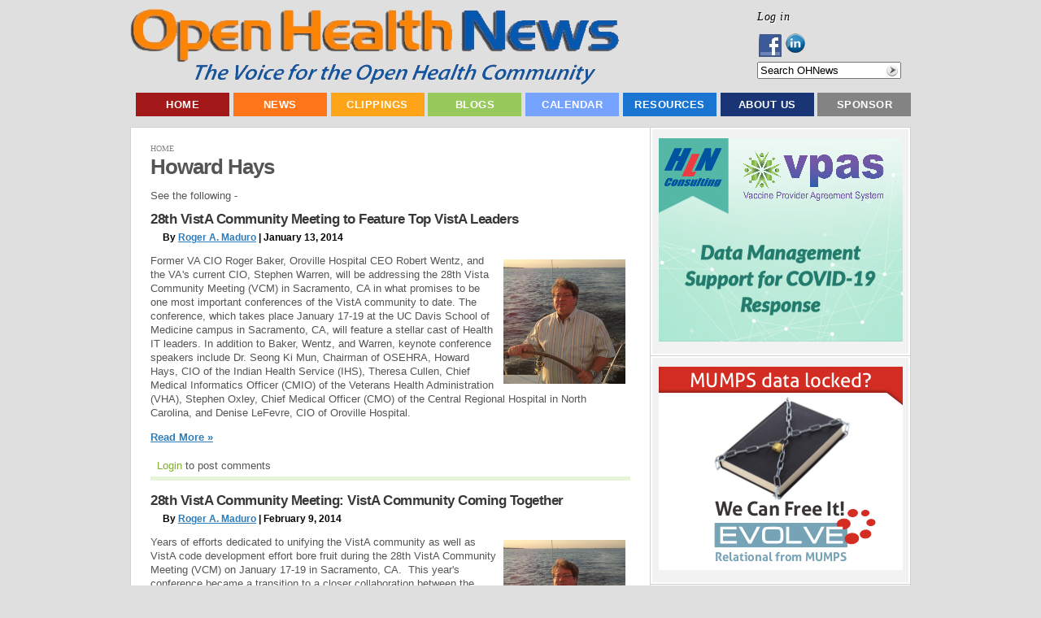

--- FILE ---
content_type: text/html; charset=utf-8
request_url: https://openhealthnews.com/tagged/howard-hays
body_size: 14037
content:
<!DOCTYPE html PUBLIC "-//W3C//DTD XHTML 1.0 Transitional//EN"    "http://www.w3.org/TR/xhtml1/DTD/xhtml1-transitional.dtd">
<html xmlns="http://www.w3.org/1999/xhtml" lang="en" xml:lang="en" dir="ltr" id="html-main">

<head>
<meta http-equiv="Content-Type" content="text/html; charset=utf-8" />
  <title>Howard Hays | Open Health News</title>
  <meta http-equiv="Content-Type" content="text/html; charset=utf-8" />
<link rel="alternate" type="application/rss+xml" title="Howard Hays" href="/taxonomy/term/7988/0/feed" />
<link rel="shortcut icon" href="/sites/all/themes/pixeljets_aura/favicon.ico" type="image/x-icon" />
<meta name="keywords" content="open source,health care,news" />
<meta name="copyright" content="Copyright © 2011-2013 Open Health Marketplace, LLC." />
<link rel="canonical" href="https://openhealthnews.com/tagged/howard-hays" />
<meta name="revisit-after" content="1 day" />
  <link type="text/css" rel="stylesheet" media="all" href="/css/css_fc88c7dff62814c92d9c368427365366.css" />
  <script type="text/javascript" src="/js/js_b9f076a6a64a690ee0483111cf35d5e9.js"></script>
<script type="text/javascript">
<!--//--><![CDATA[//><!--
jQuery.extend(Drupal.settings, { "basePath": "/", "dhtmlMenu": { "slide": "slide", "clone": "clone", "siblings": 0, "relativity": 0, "children": 0, "doubleclick": 0 }, "googleanalytics": { "trackMailto": 1, "trackDownload": 1, "trackDownloadExtensions": "7z|aac|arc|arj|asf|asx|avi|bin|csv|doc|exe|flv|gif|gz|gzip|hqx|jar|jpe?g|js|mp(2|3|4|e?g)|mov(ie)?|msi|msp|pdf|phps|png|ppt|qtm?|ra(m|r)?|sea|sit|tar|tgz|torrent|txt|wav|wma|wmv|wpd|xls|xml|z|zip" }, "googleAnalyticsReportsAjaxUrl": "/google-analytics-reports/ajax", "jcarousel": { "ajaxPath": "/jcarousel/ajax/views" }, "lightbox2": { "rtl": "0", "file_path": "/(\\w\\w/)sites/openhealthnews.com/files", "default_image": "/sites/all/modules/lightbox2/images/brokenimage.jpg", "border_size": 10, "font_color": "000", "box_color": "fff", "top_position": "", "overlay_opacity": "0.8", "overlay_color": "000", "disable_close_click": true, "resize_sequence": 0, "resize_speed": 400, "fade_in_speed": 400, "slide_down_speed": 600, "use_alt_layout": false, "disable_resize": false, "disable_zoom": false, "force_show_nav": false, "show_caption": true, "loop_items": false, "node_link_text": "View Image Details", "node_link_target": false, "image_count": "Image !current of !total", "video_count": "Video !current of !total", "page_count": "Page !current of !total", "lite_press_x_close": "press \x3ca href=\"#\" onclick=\"hideLightbox(); return FALSE;\"\x3e\x3ckbd\x3ex\x3c/kbd\x3e\x3c/a\x3e to close", "download_link_text": "", "enable_login": false, "enable_contact": false, "keys_close": "c x 27", "keys_previous": "p 37", "keys_next": "n 39", "keys_zoom": "z", "keys_play_pause": "32", "display_image_size": "original", "image_node_sizes": "()", "trigger_lightbox_classes": "", "trigger_lightbox_group_classes": "", "trigger_slideshow_classes": "", "trigger_lightframe_classes": "", "trigger_lightframe_group_classes": "", "custom_class_handler": 0, "custom_trigger_classes": "", "disable_for_gallery_lists": true, "disable_for_acidfree_gallery_lists": true, "enable_acidfree_videos": true, "slideshow_interval": 5000, "slideshow_automatic_start": true, "slideshow_automatic_exit": true, "show_play_pause": true, "pause_on_next_click": false, "pause_on_previous_click": true, "loop_slides": false, "iframe_width": 600, "iframe_height": 400, "iframe_border": 1, "enable_video": false }, "nice_menus_options": { "delay": 800, "speed": 1 }, "piwik": { "trackMailto": 1 }, "ws_fl": { "width": 100, "height": 21 }, "ws_gpo": { "size": "", "annotation": "", "lang": "", "callback": "", "width": 300 }, "ws_lsb": { "countmode": "right" }, "quicktabs": { "qt_mot_popular_tabs": { "tabs": [ 0, 0, 0, 0 ] } }, "radioactivity_node": { "nid": "NULL" } });
//--><!]]>
</script>


  <script type="text/javascript"> </script>

  <!--[if lte IE 6]>
    <link rel="stylesheet" href="/sites/all/themes/pixeljets_aura/ie6.css" type="text/css"/>
		<style type="text/css"> img, div, .pngfix { behavior: url(/sites/all/themes/pixeljets_core/ie6-transparency/iepngfix.php);} </style>
	<![endif]-->
	<!--[if IE]>
		<link rel="stylesheet" href="/sites/all/themes/pixeljets_aura/ie.css" type="text/css" />
	<![endif]-->
</head>
    <body class="not-logged-in not-front layout-main body-main class1 ">
    <!--[if IE]><div id="IEroot"><![endif]-->
        <!--main--><div id="main">
                  <!-- Header (taken from Zen page.tpl.php) -->
                  <div id="header"><div id="header-inner" class="micenter clear-block">

                                      <div id="header-top-blocks" class="region region-header-top">
                      


  <div class="block block-menu clear-block   block-first   blocks-in-region-3" id="block-menu-accountmenu">
      
      <div class="border">
          
       
    
    <div class="content clear-block">
    
    <ul class="menu"><li class="leaf first last dhtml-menu "><span class="left"><span class="right"><a href="/user/login" title="Log in, create new account or request new password." class="popups-form-reload" id="dhtml_menu-11250-1"><span class="tab">Log in</span></a></span></span></li>
</ul>
    </div>
   </div>
   </div>


  <div class="block block-follow clear-block     blocks-in-region-3" id="block-follow-site">
      
      <div class="border">
          
       
    
    <div class="content clear-block">
    
    <div class="follow-links clearfix"><a href="https://www.facebook.com/pages/Open-Health-News/123605384386991" class="follow-link follow-link-facebook follow-link-site" title="Follow Open Health News on Facebook">Facebook</a>
<a href="http://www.linkedin.com/company/2363276" class="follow-link follow-link-linkedin follow-link-site" title="Follow Open Health News on LinkedIn">LinkedIn</a>
</div>
    </div>
   </div>
   </div>


  <div class="block block-search clear-block   block-last   blocks-in-region-3" id="block-search-0">
      
      <div class="border">
          
       
    
    <div class="content clear-block">
    
    <form action="/tagged/howard-hays"  accept-charset="UTF-8" method="post" id="search-block-form">
<div><div class="container-inline">
  <div class="form-item" id="edit-search-block-form-1-wrapper">
 <input type="text" maxlength="128" name="search_block_form" id="edit-search-block-form-1" size="20" value="" title="Search OHNews" class="form-text hint-enabled" />
</div>
<input type="submit" name="op" id="edit-submit" value="Search"  class="form-submit" />
<input type="hidden" name="form_build_id" id="form-8bksmEBk0-PCUZfnQTq4Um8VZd9u6ZxwuEvdlN-X6Tk" value="form-8bksmEBk0-PCUZfnQTq4Um8VZd9u6ZxwuEvdlN-X6Tk"  />
<input type="hidden" name="form_id" id="edit-search-block-form" value="search_block_form"  />
</div>

</div></form>

    </div>
   </div>
   </div>                    </div> <!-- /#header-top-blocks -->
                  
                                          <div id="logo-title">

                                                  <div id="logo"><a href="/" title="Home" rel="home"><img src="/sites/all/themes/pixeljets_aura/logo.png" alt="Home" id="logo-image" /></a></div>
                        
                        
                        
                      </div> <!-- /#logo-title -->
                    
                    
                  </div></div> <!-- /#header-inner, /#header -->

                <!--/page-top-->

                        <!--main-menu--><div id="main-menu" class="">
                <div class="micenter clear-block">
                        


  <div class="block block-menu clear-block   block-first block-last   blocks-in-region-1" id="block-menu-primary-links">
      
      <div class="border">
          
   <h2 class="title pngfix">Top Menu</h2>    
    
    <div class="content clear-block">
    
    <ul class="menu"><li class="leaf first no-dhtml "><span class="left"><span class="right"><a href="/" title="Home Page - Open Health News (OHN)" id="dhtml_menu-766-1">Home</a></span></span></li>
<li class="expanded  no-dhtml "><span class="left"><span class="right"><a href="/all-news" id="dhtml_menu-13721-1">News</a></span></span><ul class="menu"><li class="leaf first no-dhtml "><span class="left"><span class="right"><a href="/latest-hotnews" title="" id="dhtml_menu-2793-1">Latest News</a></span></span></li>
<li class="leaf  no-dhtml "><span class="left"><span class="right"><a href="/features" title="" id="dhtml_menu-7684-1">Feature Articles</a></span></span></li>
<li class="leaf last no-dhtml "><span class="left"><span class="right"><a href="/news/weekly-summary" id="dhtml_menu-15094-1">Weekly Summary</a></span></span></li>
</ul></li>
<li class="expanded  no-dhtml "><span class="left"><span class="right"><a href="/news-clippings" title="Summaries of open source, health care, or health IT news and information selected by Open Health News (OHN) staff from numerous sources on the web. " id="dhtml_menu-1294-1">Clippings</a></span></span><ul class="menu"><li class="leaf first no-dhtml "><span class="left"><span class="right"><a href="/news-clippings/health-industry-news" title="News clips about health care industry issues and activities from various news sources, e.g. newspapers, news web sites, magazines, journals, blogs, etc." id="dhtml_menu-2796-1">Health Industry News</a></span></span></li>
<li class="leaf  no-dhtml "><span class="left"><span class="right"><a href="/news-clippings/open-health-it-news" title="News clips about open source health IT products, organizations, and activities from various news sources, e.g. newspapers, news web sites, magazines, journals, blogs, etc." id="dhtml_menu-2797-1">Open Health IT News</a></span></span></li>
<li class="leaf  no-dhtml "><span class="left"><span class="right"><a href="/news-clippings/open-source-news" title="News clips about the non-medical &#039;open source&#039; industry, products, organizations, and activities from various news sources, e.g. newspapers, news web sites, magazines, journals, blogs, etc." id="dhtml_menu-2798-1">Open Source News</a></span></span></li>
<li class="leaf  no-dhtml "><span class="left"><span class="right"><a href="/press-releases" id="dhtml_menu-3390-1">Press Releases</a></span></span></li>
<li class="leaf last no-dhtml "><span class="left"><span class="right"><a href="/news-clippings/video-clips" title="Selected online video clips about the open source and health IT industries, issues, products, conferences, and related activities from video web sites like YouTube." id="dhtml_menu-2800-1">Video Clips</a></span></span></li>
</ul></li>
<li class="expanded  no-dhtml "><span class="left"><span class="right"><a href="/blog" title="This contains the latest blogs posted on Open Health News (OHN). Blogs are short informative opinion pieces posted online that readers are encouraged to respond to and post their comments." id="dhtml_menu-2787-1">Blogs</a></span></span><ul class="menu"><li class="leaf first no-dhtml "><span class="left"><span class="right"><a href="/blogs/ramaduro" title="" id="dhtml_menu-9727-1">The Future is Open</a></span></span></li>
<li class="leaf  no-dhtml "><span class="left"><span class="right"><a href="/blogs/groenpj" title="" id="dhtml_menu-9726-1">COSI &#039;Open&#039; Health</a></span></span></li>
<li class="leaf  no-dhtml "><span class="left"><span class="right"><a href="/blog-roll" title="Selected external bloggers and/or blogging sites focused on open source, health IT, and the health care industry." id="dhtml_menu-2790-1">External Blogging Sites</a></span></span></li>
<li class="leaf last no-dhtml "><span class="left"><span class="right"><a href="/blogs/ginger-price" title="" id="dhtml_menu-9728-1">Ginger&#039;s Open Assessment</a></span></span></li>
</ul></li>
<li class="expanded  no-dhtml "><span class="left"><span class="right"><a href="/events" title="Calendar of events for open source and health IT conferences, seminars, meetings, webinars, hearings, etc. " id="dhtml_menu-1209-1">Calendar</a></span></span><ul class="menu"><li class="leaf first no-dhtml "><span class="left"><span class="right"><a href="/calendar/conferences" title="" id="dhtml_menu-3656-1">Conferences</a></span></span></li>
<li class="leaf last no-dhtml "><span class="left"><span class="right"><a href="/webinars" id="dhtml_menu-2890-1">Webinars</a></span></span></li>
</ul></li>
<li class="expanded  no-dhtml "><span class="left"><span class="right"><a href="/resources" title="Resources include organizations, software products, collaborative projects, education &amp; training materials, and other key entities being tracked by Open Health News (OHN) that have an impact on the world of &#039;open&#039; health information technology and solutions." id="dhtml_menu-2889-1">Resources</a></span></span><ul class="menu"><li class="collapsed first no-dhtml "><span class="left"><span class="right"><a href="/resources/organizations" title="Selected public and private sector organizations having an impact on open source and health IT technologies and solutions." id="dhtml_menu-2855-1">Organizations</a></span></span></li>
<li class="leaf  no-dhtml "><span class="left"><span class="right"><a href="/resources/software-information-technology-it" title="Major &#039;open source&#039; and public domain health IT software suites or applications that have a vibrant support community composed of developers, users, vendors, etc." id="dhtml_menu-2858-1">Software Applications</a></span></span></li>
<li class="leaf  no-dhtml "><span class="left"><span class="right"><a href="/resources/projects" title="Major collaborative, open source health IT software development projects focused on creating innovative new systems and technologies." id="dhtml_menu-2857-1">Collaborative Projects</a></span></span></li>
<li class="leaf  no-dhtml "><span class="left"><span class="right"><a href="/resources/education-training" title="Used to describe open source and health IT educational or training programs, materials, courses, and more." id="dhtml_menu-2875-1">Education &amp; Training</a></span></span></li>
<li class="expanded last no-dhtml "><span class="left"><span class="right"><a href="/resources/publications" title="Publications include major reports, studies, surveys, white papers, and peer reviewed journal articles focused on open source, health IT, and the health care industry." id="dhtml_menu-2813-1">Publications</a></span></span><ul class="menu"><li class="leaf first no-dhtml "><span class="left"><span class="right"><a href="/resources/publications/books" title="Selected books on collaboration, open source, &#039;open&#039; health IT, and innovation in the 21st century." id="dhtml_menu-2814-1">Books</a></span></span></li>
<li class="leaf  no-dhtml "><span class="left"><span class="right"><a href="/resources/publications/journals" title="Academic papers or articles on open source and health information technology (HIT) appearing in well known, peer reviewed journals." id="dhtml_menu-2815-1">Journals</a></span></span></li>
<li class="leaf  no-dhtml "><span class="left"><span class="right"><a href="/resources/publications/reports" title="Detailed published reports on open source, &#039;open&#039; health IT solutions, or the health industry." id="dhtml_menu-2816-1">Reports</a></span></span></li>
<li class="leaf  no-dhtml "><span class="left"><span class="right"><a href="/resources/publications/studies" title="Selected studies or surveys related to the open source, health information technology (HIT), and the health care industry." id="dhtml_menu-2817-1">Studies</a></span></span></li>
<li class="leaf last no-dhtml "><span class="left"><span class="right"><a href="/resources/publications/white-papers" title="Relatively short &#039;white papers&#039; on selected topics related to open source, health IT, and the health care industry." id="dhtml_menu-2818-1">White Papers</a></span></span></li>
</ul></li>
</ul></li>
<li class="expanded  no-dhtml "><span class="left"><span class="right"><a href="/about" title="An overview about the Open Health News (OHN) organization, its mission, current activities, key staff, contact information, etc. " id="dhtml_menu-401-1">About Us</a></span></span><ul class="menu"><li class="leaf first last no-dhtml "><span class="left"><span class="right"><a href="/contact" title="" id="dhtml_menu-116-1">Contact Us</a></span></span></li>
</ul></li>
<li class="leaf last no-dhtml "><span class="left"><span class="right"><a href="/sponsorships" id="dhtml_menu-7689-1">Sponsor</a></span></span></li>
</ul>
    </div>
   </div>
   </div>                </div>
                <!--/main-menu--></div>
            

            <!--main-wrapper--><div class="main-wrapper micenter ">




		



                                <!--/content-top-->

<!--content-wrapper--><div id="content-wrapper" class="clear-block">









<!--column-left--><div class="column-left">

			
						    
			    
                        


  <div class="block block-ad clear-block   block-first   blocks-in-region-7" id="block-ad-132">
      
      <div class="border">
          
       
    
    <div class="content clear-block">
    
    
<div class="advertisement group-tids-132" id="group-id-tids-132"><script type='text/javascript' src='https://openhealthnews.com/sites/all/modules/ad/serve.php?q=1&amp;t=132&amp;u=taxonomy%2Fterm%2F7988&amp;l=tagged%2Fhoward-hays'></script></div>

    </div>
   </div>
   </div>


  <div class="block block-ad clear-block     blocks-in-region-7" id="block-ad-173">
      
      <div class="border">
          
       
    
    <div class="content clear-block">
    
    
<div class="advertisement group-tids-173" id="group-id-tids-173"><script type='text/javascript' src='https://openhealthnews.com/sites/all/modules/ad/serve.php?q=1&amp;t=173&amp;u=taxonomy%2Fterm%2F7988&amp;l=tagged%2Fhoward-hays'></script></div>

    </div>
   </div>
   </div>


  <div class="block block-quicktabs clear-block     blocks-in-region-7" id="block-quicktabs-mot_popular_tabs">
      
      <div class="border">
          
   <h2 class="title pngfix">Most Popular in the Last...</h2>    
    
    <div class="content clear-block">
    
    <div id="quicktabs-mot_popular_tabs" class="quicktabs_wrapper quicktabs-style-arrows"><ul class="quicktabs_tabs quicktabs-style-arrows"><li class="qtab-0 active first"><a href="/tagged/howard-hays?quicktabs_mot_popular_tabs=0#quicktabs-mot_popular_tabs" id="quicktabs-tab-mot_popular_tabs-0" class="qt_tab active">Day</a></li><li class="qtab-1"><a href="/tagged/howard-hays?quicktabs_mot_popular_tabs=1#quicktabs-mot_popular_tabs" id="quicktabs-tab-mot_popular_tabs-1" class="qt_tab active">Week</a></li><li class="qtab-2"><a href="/tagged/howard-hays?quicktabs_mot_popular_tabs=2#quicktabs-mot_popular_tabs" id="quicktabs-tab-mot_popular_tabs-2" class="qt_tab active">Month</a></li><li class="qtab-3 last"><a href="/tagged/howard-hays?quicktabs_mot_popular_tabs=3#quicktabs-mot_popular_tabs" id="quicktabs-tab-mot_popular_tabs-3" class="qt_tab active">Year</a></li></ul><div id="quicktabs_container_mot_popular_tabs" class="quicktabs_main quicktabs-style-arrows"><div id="quicktabs_tabpage_mot_popular_tabs_0" class="quicktabs_tabpage"><div class="view view-most-popular view-id-most_popular view-display-id-most_popular_block view-dom-id-2">
    
  
  
      <div class="view-content">
      <div class="item-list">
    <ol>
          <li class="views-row views-row-1 views-row-odd views-row-first">  
  <div class="views-field-title">
                <span class="field-content"><a href="/news-clipping/2010-09-16/podcast-one-one-wkern-medical-center-cio-bill-fawns-chapter-1">PODCAST: One-on-One w/Kern Medical Center CIO Bill Fawns, Chapter 1</a></span>
  </div>
</li>
          <li class="views-row views-row-2 views-row-even">  
  <div class="views-field-title">
                <span class="field-content"><a href="/news-clipping/2013-07-02/nhs-it-embrace-open-source">NHS IT To Embrace Open Source</a></span>
  </div>
</li>
          <li class="views-row views-row-3 views-row-odd">  
  <div class="views-field-title">
                <span class="field-content"><a href="/news-clipping/2011-05-26/vas-baker-talks-vista-goals">VA&#039;s Baker talks VistA goals</a></span>
  </div>
</li>
          <li class="views-row views-row-4 views-row-even">  
  <div class="views-field-title">
                <span class="field-content"><a href="/news-clipping/2014-12-19/how-nasa-launched-its-web-infrastructure-cloud">How NASA Launched Its Web Infrastructure Into The Cloud</a></span>
  </div>
</li>
          <li class="views-row views-row-5 views-row-odd">  
  <div class="views-field-title">
                <span class="field-content"><a href="/content/aras-biogearstm-presented-medicine-meets-virtual-reality-conference">ARA&#039;s BioGears(TM) Presented at Medicine Meets Virtual Reality Conference</a></span>
  </div>
</li>
          <li class="views-row views-row-6 views-row-even">  
  <div class="views-field-title">
                <span class="field-content"><a href="/news-clipping/2012-11-16/i2b2-open-source-software-boosts-hie-biomedical-research">i2b2 Open Source Software Boosts HIE, Biomedical Research</a></span>
  </div>
</li>
          <li class="views-row views-row-7 views-row-odd">  
  <div class="views-field-title">
                <span class="field-content"><a href="/news-clipping/2016-06-07/doctors-petition-halt-health-record-system-rollout">Doctors Petition for Halt to Health-Record-System Rollout</a></span>
  </div>
</li>
          <li class="views-row views-row-8 views-row-even">  
  <div class="views-field-title">
                <span class="field-content"><a href="/news-clipping/2013-08-27/doctor%E2%80%99s-best-use-tablet">The Doctor’s Best Use Of The Tablet</a></span>
  </div>
</li>
          <li class="views-row views-row-9 views-row-odd">  
  <div class="views-field-title">
                <span class="field-content"><a href="/story/2016-01-12/top-10-open-source-legal-developments-2015">Top 10 Open Source Legal Developments in 2015</a></span>
  </div>
</li>
          <li class="views-row views-row-10 views-row-even views-row-last">  
  <div class="views-field-title">
                <span class="field-content"><a href="/news-clipping/2012-12-21/state-hie-2012-comes-close">The State Of HIE As 2012 Comes To A Close</a></span>
  </div>
</li>
      </ol>
</div>    </div>
  
  
  
  
  
  
</div> </div><div id="quicktabs_tabpage_mot_popular_tabs_1" class="quicktabs_tabpage quicktabs-hide"><div class="view view-most-popular view-id-most_popular view-display-id-block_1 view-dom-id-3">
    
  
  
      <div class="view-content">
      <div class="item-list">
    <ol>
          <li class="views-row views-row-1 views-row-odd views-row-first">  
  <div class="views-field-title">
                <span class="field-content"><a href="/news-clipping/2014-12-19/how-nasa-launched-its-web-infrastructure-cloud">How NASA Launched Its Web Infrastructure Into The Cloud</a></span>
  </div>
</li>
          <li class="views-row views-row-2 views-row-even">  
  <div class="views-field-title">
                <span class="field-content"><a href="/news-clipping/2010-09-16/podcast-one-one-wkern-medical-center-cio-bill-fawns-chapter-1">PODCAST: One-on-One w/Kern Medical Center CIO Bill Fawns, Chapter 1</a></span>
  </div>
</li>
          <li class="views-row views-row-3 views-row-odd">  
  <div class="views-field-title">
                <span class="field-content"><a href="/news-clipping/2013-07-02/nhs-it-embrace-open-source">NHS IT To Embrace Open Source</a></span>
  </div>
</li>
          <li class="views-row views-row-4 views-row-even">  
  <div class="views-field-title">
                <span class="field-content"><a href="/news-clipping/2013-05-06/military-sex-assault-monitor-accused-sex-assault">Military Sex Assault Monitor Accused Of Sex Assault</a></span>
  </div>
</li>
          <li class="views-row views-row-5 views-row-odd">  
  <div class="views-field-title">
                <span class="field-content"><a href="/content/aras-biogearstm-presented-medicine-meets-virtual-reality-conference">ARA&#039;s BioGears(TM) Presented at Medicine Meets Virtual Reality Conference</a></span>
  </div>
</li>
          <li class="views-row views-row-6 views-row-even">  
  <div class="views-field-title">
                <span class="field-content"><a href="/news-clipping/2016-06-07/doctors-petition-halt-health-record-system-rollout">Doctors Petition for Halt to Health-Record-System Rollout</a></span>
  </div>
</li>
          <li class="views-row views-row-7 views-row-odd">  
  <div class="views-field-title">
                <span class="field-content"><a href="/news-clipping/2011-05-26/vas-baker-talks-vista-goals">VA&#039;s Baker talks VistA goals</a></span>
  </div>
</li>
          <li class="views-row views-row-8 views-row-even">  
  <div class="views-field-title">
                <span class="field-content"><a href="/news-clipping/2014-08-28/citing-anthrax-and-smallpox-scares-white-house-tells-federal-labs-take-stoc">Citing Anthrax And Smallpox Scares, White House Tells Federal Labs To Take Stock</a></span>
  </div>
</li>
          <li class="views-row views-row-9 views-row-odd">  
  <div class="views-field-title">
                <span class="field-content"><a href="/content/bigger-better-topcoders-platform-upgrade-allows-creation-more-valuable-and-efficient-big-dat">Bigger Is Better: TopCoder&#039;s Platform Upgrade Allows For Creation Of More Valuable And Efficient Big Data Solutions</a></span>
  </div>
</li>
          <li class="views-row views-row-10 views-row-even views-row-last">  
  <div class="views-field-title">
                <span class="field-content"><a href="/news-clipping/2020-04-02/coronavirus-lessons-asteroid-didnt-hit-earth">Coronavirus Lessons From the Asteroid That Didn&#039;t Hit Earth</a></span>
  </div>
</li>
      </ol>
</div>    </div>
  
  
  
  
  
  
</div> </div><div id="quicktabs_tabpage_mot_popular_tabs_2" class="quicktabs_tabpage quicktabs-hide"><div class="view view-most-popular view-id-most_popular view-display-id-block_2 view-dom-id-4">
    
  
  
      <div class="view-content">
      <div class="item-list">
    <ol>
          <li class="views-row views-row-1 views-row-odd views-row-first">  
  <div class="views-field-title">
                <span class="field-content"><a href="/content/ubiome-ceo-dr-jessica-richman-deliver-opening-keynote-american-medical-informatics-associati">uBiome CEO Dr. Jessica Richman to Deliver Opening Keynote at American Medical Informatics Association Symposium</a></span>
  </div>
</li>
          <li class="views-row views-row-2 views-row-even">  
  <div class="views-field-title">
                <span class="field-content"><a href="/hotnews/himss14-report-open-source-health-it-tracks-himss-conference-orlando">HIMSS14: Report on Open Source Health IT Tracks at the HIMSS Conference in Orlando</a></span>
  </div>
</li>
          <li class="views-row views-row-3 views-row-odd">  
  <div class="views-field-title">
                <span class="field-content"><a href="/content/dss-inc-presents-panel-discussion-vxvistaorg-oscon-2010">DSS, Inc. Presents a Panel Discussion on vxVistA.org at OSCON 2010</a></span>
  </div>
</li>
          <li class="views-row views-row-4 views-row-even">  
  <div class="views-field-title">
                <span class="field-content"><a href="/news-clipping/2013-02-20/extraordinary-science-addictive-junk-food">The Extraordinary Science Of Addictive Junk Food</a></span>
  </div>
</li>
          <li class="views-row views-row-5 views-row-odd">  
  <div class="views-field-title">
                <span class="field-content"><a href="/content/zh-healthcare-releases-new-electronic-health-solution-ehs-becomes-provider%E2%80%99s-answer-health-i">ZH Healthcare Releases New Electronic Health Solution (EHS), Becomes Provider’s Answer to Health IT</a></span>
  </div>
</li>
          <li class="views-row views-row-6 views-row-even">  
  <div class="views-field-title">
                <span class="field-content"><a href="/story/2022-03-03/getting-started-carbonio-open-source-collaboration-platform">Getting Started With Carbonio, An Open Source Collaboration Platform</a></span>
  </div>
</li>
          <li class="views-row views-row-7 views-row-odd">  
  <div class="views-field-title">
                <span class="field-content"><a href="/articles/2019/anatomy-public-health-open-source-project-hlns-immunization-calculation-engine-ice">Anatomy of a Public Health Open Source Project: HLN&#039;s Immunization Calculation Engine (ICE)</a></span>
  </div>
</li>
          <li class="views-row views-row-8 views-row-even">  
  <div class="views-field-title">
                <span class="field-content"><a href="/story/2016-12-28/9-lessons-25-years-linux-kernel-development">9 Lessons from 25 years of Linux Kernel Development</a></span>
  </div>
</li>
          <li class="views-row views-row-9 views-row-odd">  
  <div class="views-field-title">
                <span class="field-content"><a href="/story/2023-09-26/how-osi-checks-if-new-licenses-comply-open-source-definition">How The OSI Checks If New Licenses Comply With The Open Source Definition</a></span>
  </div>
</li>
          <li class="views-row views-row-10 views-row-even views-row-last">  
  <div class="views-field-title">
                <span class="field-content"><a href="/blogs/groenpj/2010-12-30/understanding-open-terminology">Understanding &#039;Open&#039; Terminology</a></span>
  </div>
</li>
      </ol>
</div>    </div>
  
  
  
  
  
  
</div> </div><div id="quicktabs_tabpage_mot_popular_tabs_3" class="quicktabs_tabpage quicktabs-hide"><div class="view view-most-popular view-id-most_popular view-display-id-block_3 view-dom-id-5">
    
  
  
      <div class="view-content">
      <div class="item-list">
    <ol>
          <li class="views-row views-row-1 views-row-odd views-row-first">  
  <div class="views-field-title">
                <span class="field-content"><a href="/news-clipping/2013-02-20/extraordinary-science-addictive-junk-food">The Extraordinary Science Of Addictive Junk Food</a></span>
  </div>
</li>
          <li class="views-row views-row-2 views-row-even">  
  <div class="views-field-title">
                <span class="field-content"><a href="/blogs/groenpj/2010-12-30/understanding-open-terminology">Understanding &#039;Open&#039; Terminology</a></span>
  </div>
</li>
          <li class="views-row views-row-3 views-row-odd">  
  <div class="views-field-title">
                <span class="field-content"><a href="/articles/2012/my-healthevet-secure-messaging">My HealtheVet &amp; Secure Messaging</a></span>
  </div>
</li>
          <li class="views-row views-row-4 views-row-even">  
  <div class="views-field-title">
                <span class="field-content"><a href="/content/johns-hopkins-launches-iwatch-epilepsy-app-open-source-researchkit">Johns Hopkins Launches iWatch Epilepsy App for Open Source ResearchKit</a></span>
  </div>
</li>
          <li class="views-row views-row-5 views-row-odd">  
  <div class="views-field-title">
                <span class="field-content"><a href="/story/2022-03-03/getting-started-carbonio-open-source-collaboration-platform">Getting Started With Carbonio, An Open Source Collaboration Platform</a></span>
  </div>
</li>
          <li class="views-row views-row-6 views-row-even">  
  <div class="views-field-title">
                <span class="field-content"><a href="/story/2022-07-29/public-health-information-systems-are-not-just-about-technology">Public Health Information Systems Are Not Just About Technology</a></span>
  </div>
</li>
          <li class="views-row views-row-7 views-row-odd">  
  <div class="views-field-title">
                <span class="field-content"><a href="/news-clipping/2013-10-30/white-house-vastly-overstates-federal-transparency-auditors-report">White House Vastly Overstates Federal Transparency, Auditors Report</a></span>
  </div>
</li>
          <li class="views-row views-row-8 views-row-even">  
  <div class="views-field-title">
                <span class="field-content"><a href="/content/openemr-achieves-complete-meaningful-use-certification-release-50">OpenEMR Achieves Complete Meaningful Use Certification with Release 5.0</a></span>
  </div>
</li>
          <li class="views-row views-row-9 views-row-odd">  
  <div class="views-field-title">
                <span class="field-content"><a href="/content/hln-releases-v-1910-its-open-source-immunization-forecaster">HLN Releases v 1.9.1.0 of its Open Source Immunization Forecaster</a></span>
  </div>
</li>
          <li class="views-row views-row-10 views-row-even views-row-last">  
  <div class="views-field-title">
                <span class="field-content"><a href="/content/smstester-android-project-and-source-now-open">SMSTester for Android: Project and Source Now Open</a></span>
  </div>
</li>
      </ol>
</div>    </div>
  
  
  
  
  
  
</div> </div></div></div>
    </div>
   </div>
   </div>


  <div class="block block-ad clear-block     blocks-in-region-7" id="block-ad-157">
      
      <div class="border">
          
       
    
    <div class="content clear-block">
    
    
<div class="advertisement group-tids-157" id="group-id-tids-157"><script type='text/javascript' src='https://openhealthnews.com/sites/all/modules/ad/serve.php?q=2&amp;t=157&amp;u=taxonomy%2Fterm%2F7988&amp;l=tagged%2Fhoward-hays'></script></div>

    </div>
   </div>
   </div>


  <div class="block block-ad clear-block     blocks-in-region-7" id="block-ad-17144">
      
      <div class="border">
          
       
    
    <div class="content clear-block">
    
    
<div class="advertisement group-tids-17144" id="group-id-tids-17144"><script type='text/javascript' src='https://openhealthnews.com/sites/all/modules/ad/serve.php?q=1&amp;t=17144&amp;u=taxonomy%2Fterm%2F7988&amp;l=tagged%2Fhoward-hays'></script></div>

    </div>
   </div>
   </div>


  <div class="block block-ad clear-block     blocks-in-region-7" id="block-ad-133">
      
      <div class="border">
          
       
    
    <div class="content clear-block">
    
    
<div class="advertisement group-tids-133" id="group-id-tids-133"><script type='text/javascript' src='https://openhealthnews.com/sites/all/modules/ad/serve.php?q=2&amp;t=133&amp;u=taxonomy%2Fterm%2F7988&amp;l=tagged%2Fhoward-hays'></script></div>

    </div>
   </div>
   </div>


  <div class="block block-ad clear-block   block-last   blocks-in-region-7" id="block-ad-50568">
      
      <div class="border">
          
       
    
    <div class="content clear-block">
    
    
<div class="advertisement group-tids-50568" id="group-id-tids-50568"><script type='text/javascript' src='https://openhealthnews.com/sites/all/modules/ad/serve.php?q=1&amp;t=50568&amp;u=taxonomy%2Fterm%2F7988&amp;l=tagged%2Fhoward-hays'></script></div>

    </div>
   </div>
   </div>
                        <!--/column-left--></div>

 








                   <!--column-right--><div class="column-right ">

			
                                                                            
                        <div class="breadcrumb"><a href="/">Home</a></div>
                        
                        
                        <h1 class="title">Howard Hays</h1>
                        <div class="view view-taxonomy-term view-id-taxonomy_term view-display-id-page view-dom-id-1">
        <div class="view-header">
      <p>See the following -</p>
    </div>
  
  
  
      <div class="view-content">
        <div class="views-row views-row-1 views-row-odd views-row-first">
    <div class="node hotnews clear-block node-in-list">
  <h2 class="title"><a href="/hotnews/28th-vista-community-meeting-feature-top-vista-leaders">28th VistA Community Meeting to Feature Top VistA Leaders</a></h2>  <div class="submitted"><span>By <a href="/authors/roger-maduro">Roger A. Maduro</a> | January 13, 2014</span></div>  <div class="content clear-block">
	
  	
    <p><img alt="" src="/sites/openhealthnews.com/files/maduro_roger_sailboat_200_dpi.png" style="width:150px; height:153px; float:right" />Former VA CIO Roger Baker, Oroville Hospital CEO Robert Wentz, and the VA's current CIO, Stephen Warren, will be addressing the 28th Vista Community Meeting (VCM) in Sacramento, CA in what promises to be one most important conferences of the VistA community to date. The conference, which takes place January 17-19 at the UC Davis School of Medicine campus in Sacramento, CA, will feature a stellar cast of Health IT leaders. In addition to Baker, Wentz, and Warren, keynote conference speakers include Dr. Seong Ki Mun, Chairman of OSEHRA, Howard Hays, CIO of the Indian Health Service (IHS), Theresa Cullen, Chief Medical Informatics Officer (CMIO) of the Veterans Health Administration (VHA), Stephen Oxley, Chief Medical Officer (CMO) of the Central Regional Hospital in North Carolina, and Denise LeFevre, CIO of Oroville Hospital.</p><p> <span class="read-more"><a href="/hotnews/28th-vista-community-meeting-feature-top-vista-leaders" title="Read the whole post" rel="nofollow"><strong>Read More &raquo;</strong></a></span></p>
          
    <div class="links">
    <ul class="links inline"><li class="comment_forbidden first last"><span><a href="/user/login?destination=comment%2Freply%2F13587%23comment-form">Login</a> to post comments</span></li>
</ul></div>
  </div>

   
</div>
  </div>
  <div class="views-row views-row-2 views-row-even">
    <div class="node hotnews clear-block node-in-list">
  <h2 class="title"><a href="/hotnews/28th-vista-community-meeting-vista-community-coming-together">28th VistA Community Meeting: VistA Community Coming Together</a></h2>  <div class="submitted"><span>By <a href="/authors/roger-maduro">Roger A. Maduro</a> | February 9, 2014</span></div>  <div class="content clear-block">
	
  	
    <p><img alt="" src="/sites/openhealthnews.com/files/maduro_roger_sailboat_200_dpi.png" style="width:150px; height:153px; float:right" />Years of efforts dedicated to unifying the VistA community as well as VistA code development effort bore fruit during the 28th VistA Community Meeting (VCM) on January 17-19 in Sacramento, CA.&nbsp; This year's conference became a transition to a closer collaboration between the VistA community, the U.S. Department of Veterans Affairs (VA), and the non-profit OSEHRA organization. In effect, the conference was more of a workshop where the participants briefed each other on the latest technical developments as well as strategic efforts to increase collaboration.</p><p> <span class="read-more"><a href="/hotnews/28th-vista-community-meeting-vista-community-coming-together" title="Read the whole post" rel="nofollow"><strong>Read More &raquo;</strong></a></span></p>
          
    <div class="links">
    <ul class="links inline"><li class="comment_forbidden first last"><span><a href="/user/login?destination=comment%2Freply%2F13771%23comment-form">Login</a> to post comments</span></li>
</ul></div>
  </div>

   
</div>
  </div>
  <div class="views-row views-row-3 views-row-odd">
    <div class="node hotnews clear-block node-in-list">
  <h2 class="title"><a href="/hotnews/29th-vista-community-meeting-details-upcoming-technical-conference">29th VistA Community Meeting: Details of Upcoming Technical Conference</a></h2>  <div class="submitted"><span>By <a href="/authors/roger-maduro">Roger A. Maduro</a> | May 20, 2014</span></div>  <div class="content clear-block">
	
  	
    <p><img alt="" src="/sites/openhealthnews.com/files/maduro_roger_sailboat_200_dpi.png" style="width:150px; height:153px; float:right" />The upcoming 29th VistA Community Meeting (VCM), to take place June 2-4 at George Mason University in Fairfax, Virginia, is shaping up as a breakthrough gathering of technical experts on VistA and community members. The conference is bringing senior leaders from several US Federal Government agencies, including the US Department of Veterans Affairs (VA) and the Indian Health Service (IHS) together with technical leaders of the VistA community to collaborate on improving the VistA and RPMS EHRs.</p><p> <span class="read-more"><a href="/hotnews/29th-vista-community-meeting-details-upcoming-technical-conference" title="Read the whole post" rel="nofollow"><strong>Read More &raquo;</strong></a></span></p>
          
    <div class="links">
    <ul class="links inline"><li class="comment_forbidden first last"><span><a href="/user/login?destination=comment%2Freply%2F14707%23comment-form">Login</a> to post comments</span></li>
</ul></div>
  </div>

   
</div>
  </div>
  <div class="views-row views-row-4 views-row-even">
    <div class="node hotnews clear-block node-in-list">
  <h2 class="title"><a href="/hotnews/himss14-open-health-presentations-annual-health-it-conference">HIMSS14: Open Health Presentations at Annual Health IT Conference</a></h2>  <div class="submitted"><span>By <a href="/authors/roger-maduro">Roger A. Maduro</a> | February 23, 2014</span></div>  <div class="content clear-block">
	
  	
    <p><img alt="" src="/sites/openhealthnews.com/files/maduro_roger_sailboat_02.png" style="width:150px; height:153px; float:right" />As we outlined in our earlier article, "HIMSS14 Annual Conference and Exhibit Opening with Open Source," open source software as well as collaboration and interoperability in health information technology (HIT) has reached break out levels and the HIMSS conference in Orlando, Florida. Below are some of the conference presentations related to open health. Note the large number of presentations the award-winning VistA EHR developed by the US Department of Veterans Affairs (VA) and its derivative RPMS developed by the Indian Health Service (IHS). <span class="read-more"><a href="/hotnews/himss14-open-health-presentations-annual-health-it-conference" title="Read the whole post" rel="nofollow"><strong>Read More &raquo;</strong></a></span></p>
          
    <div class="links">
    <ul class="links inline"><li class="comment_forbidden first last"><span><a href="/user/login?destination=comment%2Freply%2F13907%23comment-form">Login</a> to post comments</span></li>
</ul></div>
  </div>

   
</div>
  </div>
  <div class="views-row views-row-5 views-row-odd">
      <div class="node clear-block node-in-list">


    <h2 class="title"><a href="/content/indian-health-service-hhs-contributes-open-source-version-electronic-health-record">Indian Health Service of HHS Contributes Open Source Version of Electronic Health Record</a></h2>
    <div class="content clear-block">

		<div class="publication-details">
 Press Release |
OSEHRA | 
<span class="date-display-single">June 6, 2014</span>  
</div>
<p>The Indian Health Service (IHS) of the U.S. Department of Health and Human Services has contributed an open source version of its Resource and Patient Management System (RPMS) to the OSEHRA Technical Journal. This contribution will complement the current open source EHR capabilities of the VistA code base now hosted by OSEHRA. <span class="read-more"><a href="/content/indian-health-service-hhs-contributes-open-source-version-electronic-health-record" title="Read the whole post" rel="nofollow"><strong>Read More &raquo;</strong></a></span></p>
    
    <div class="links"><ul class="links inline"><li class="comment_forbidden first last"><span><a href="/user/login?destination=comment%2Freply%2F15174%23comment-form">Login</a> to post comments</span></li>
</ul></div>
    </div>


  </div>
  </div>
  <div class="views-row views-row-6 views-row-even">
      <div class="node clear-block node-in-list">




    <h2 class="title"><a href="/news-clipping/2012-10-08/indian-health-service-solving-e-health-challenges-help-va">Indian Health Service Solving e-Health Challenges With Help From VA</a></h2>


    <div class="content clear-block">

		<div class="publication-details">Sean McCalley | Federal News Radio | <span class="date-display-single">October 8, 2012</span></div>
<p>The Indian Health Service's electronic health records system is getting an upgrade. And it's following the same joint EHR plan as the Department of Veterans Affairs and the Defense Department. <span class="read-more"><a href="/news-clipping/2012-10-08/indian-health-service-solving-e-health-challenges-help-va" title="Read the whole post" rel="nofollow"><strong>Read More &raquo;</strong></a></span></p>
    
    <div class="links"><ul class="links inline"><li class="comment_forbidden first last"><span><a href="/user/login?destination=node%2F7323%23comment-form">Login</a> to post comments</span></li>
</ul></div>
    </div>


  </div>
  </div>
  <div class="views-row views-row-7 views-row-odd">
      <div class="node clear-block node-in-list">


    <h2 class="title"><a href="/content/oroville-hospital-ceo-outlines-how-vista-can-help-hospitals-survive-hitech-act-and-obamacare">Oroville Hospital CEO Outlines How VistA Can Help Hospitals Survive the HITECH Act and Obamacare</a></h2>
    <div class="content clear-block">

		<div class="publication-details">
 Press Release |
Oroville Hospital | 
<span class="date-display-single">February 21, 2014</span>  
</div>
<p><img alt="" src="/sites/openhealthnews.com/files/wentz_robert_tenzing_medical_photo_01.jpeg" style="width:150px; height:210px; float:right" />Robert Wentz, President and CEO of Oroville Hospital, was one of the keynote speakers at the 28th VistA Community Meeting (VCM) in Sacramento, CA. Wentz's presentation, titled “Obamacare: a provider's perspective. An opportunity for VistA and private sector Hospitals,” outlined the clear advantages of using the VistA EHR as the United States moves towards a new health system based on Obamacare...Wentz detailed in his presentation why VistA is the best option for private hospitals in the US that want to stay in business under the new rules created by Obamacare. Wentz described the major changes currently taking place in the healthcare industry as a result of Obamacare, both in terms of financial issues as well as patient/consumer side...Wentz laid out how Vista coupled with a reshaping of how care is delivered can sustains hospitals through the changes that Obamacare will bring to the healthcare system...</p><p> <span class="read-more"><a href="/content/oroville-hospital-ceo-outlines-how-vista-can-help-hospitals-survive-hitech-act-and-obamacare" title="Read the whole post" rel="nofollow"><strong>Read More &raquo;</strong></a></span></p>
    
    <div class="links"><ul class="links inline"><li class="comment_forbidden first last"><span><a href="/user/login?destination=comment%2Freply%2F13905%23comment-form">Login</a> to post comments</span></li>
</ul></div>
    </div>


  </div>
  </div>
  <div class="views-row views-row-8 views-row-even">
      <div class="node clear-block node-in-list">


    <h2 class="title"><a href="/content/oroville-hospitals-ehr-implementation-cost-well-under-industry-average">Oroville Hospital&#039;s EHR Implementation Cost Well Under Industry Average</a></h2>
    <div class="content clear-block">

		<div class="publication-details">
 Press Release |
Oroville Hospital | 
<span class="date-display-single">January 23, 2013</span>  
</div>
<p>CEO Robert Wentz addresses VistA Community Meeting in Sacramento where he updated the audience on the latest developments of their open source VistA implementation as well as detailed cost data. <span class="read-more"><a href="/content/oroville-hospitals-ehr-implementation-cost-well-under-industry-average" title="Read the whole post" rel="nofollow"><strong>Read More &raquo;</strong></a></span></p>
    
    <div class="links"><ul class="links inline"><li class="comment_forbidden first last"><span><a href="/user/login?destination=comment%2Freply%2F10024%23comment-form">Login</a> to post comments</span></li>
</ul></div>
    </div>


  </div>
  </div>
  <div class="views-row views-row-9 views-row-odd">
      <div class="node clear-block node-in-list">


    <h2 class="title"><a href="/content/osehra-2012-dss-inc-sponsors-first-annual-open-source-electronic-health-record-agent-summit">OSEHRA 2012: DSS, Inc. Sponsors the First Annual Open Source Electronic Health Record Agent Summit</a></h2>
    <div class="content clear-block">

		<div class="publication-details">
 Press Release |
DSS, Inc. | 
<span class="date-display-single">October 11, 2012</span>  
</div>
<p>Document Storage Systems, Inc. (DSS) is a proud platinum sponsor of the 1st Annual Open Source Electronic Health Record Agent (OSEHRA) Summit supporting the VistA Open Source community. The Summit is organized to share the work of the OSEHRA community and continue to chart a bold new course for EHR platforms that will embody the passion and inventive power of open source developers, clinicians, and policymakers. As a key member of OSEHRA, software development and systems integration company, DSS, will give a vxVistA presentation and host breakout sessions to exchange ideas and promote Open Source EHR projects related to VistA. View the conference agenda here.</p><p> <span class="read-more"><a href="/content/osehra-2012-dss-inc-sponsors-first-annual-open-source-electronic-health-record-agent-summit" title="Read the whole post" rel="nofollow"><strong>Read More &raquo;</strong></a></span></p>
    
    <div class="links"><ul class="links inline"><li class="comment_forbidden first last"><span><a href="/user/login?destination=comment%2Freply%2F7272%23comment-form">Login</a> to post comments</span></li>
</ul></div>
    </div>


  </div>
  </div>
  <div class="views-row views-row-10 views-row-even">
      <div class="node clear-block node-in-list">


    <h2 class="title"><a href="/content/osehra-2013-oroville-hospital-ceo-reveal-key-factors-behind-their-successful-open-source-ehr">OSEHRA 2013: Oroville Hospital CEO To Reveal Key Factors Behind their Successful Open Source EHR Self-Implementation</a></h2>
    <div class="content clear-block">

		<div class="publication-details">
 Press Release |
Oroville Hospital | 
<span class="date-display-single">August 30, 2013</span>  
</div>
<p>Robert Wentz, President and CEO of Oroville Hospital, will be addressing the Plenary Session of the 2nd Open Source Electronic Health Record Agent (OSEHRA) conference in Bethesda, MD, on September 5th. Wentz will discuss the key factors behind the hospital's successful self-implementation of the open source VistA EHR for less than $13 million in total and less than $7 million for the EHR component. <span class="read-more"><a href="/content/osehra-2013-oroville-hospital-ceo-reveal-key-factors-behind-their-successful-open-source-ehr" title="Read the whole post" rel="nofollow"><strong>Read More &raquo;</strong></a></span></p>
    
    <div class="links"><ul class="links inline"><li class="comment_forbidden first last"><span><a href="/user/login?destination=comment%2Freply%2F11808%23comment-form">Login</a> to post comments</span></li>
</ul></div>
    </div>


  </div>
  </div>
  <div class="views-row views-row-11 views-row-odd">
      <div class="node clear-block node-in-list">


    <h2 class="title"><a href="/content/osehra-2014-announces-speakers-open-source-summit">OSEHRA 2014 Announces Speakers for Open Source Summit</a></h2>
    <div class="content clear-block">

		<div class="publication-details">
 Press Release |
OSEHRA | 
<span class="date-display-single">June 4, 2014</span>  
</div>
<p>OSEHRA is excited to announce the confirmed speakers for the Opening Session of the 2014 Open Source Summit: Global Collaboration in Health IT! Keynote speakers for the 3rd Annual Summit, to be held September 3-5 at the Bethesda, Maryland North Marriott Hotel and Conference Center, include: <span class="read-more"><a href="/content/osehra-2014-announces-speakers-open-source-summit" title="Read the whole post" rel="nofollow"><strong>Read More &raquo;</strong></a></span></p>
    
    <div class="links"><ul class="links inline"><li class="comment_forbidden first last"><span><a href="/user/login?destination=comment%2Freply%2F15175%23comment-form">Login</a> to post comments</span></li>
</ul></div>
    </div>


  </div>
  </div>
  <div class="views-row views-row-12 views-row-even">
    <div class="node hotnews clear-block node-in-list">
  <h2 class="title"><a href="/hotnews/osehra-2014-summit-rock-ehr-world">OSEHRA 2014 Summit to Rock EHR World</a></h2>  <div class="submitted"><span>By <a href="/authors/roger-maduro">Roger A. Maduro</a> | August 13, 2014</span></div>  <div class="content clear-block">
	
  	
    <p><img alt="" src="/sites/openhealthnews.com/files/maduro_roger_sailboat_02.png" style="width:150px; height:153px; float:right" />The world of electronic health records (EHRs) is going to be rocked next month as the Open Source Electronic Health Record Alliance (OSEHRA) holds its third annual summit in Bethesda, Maryland. After four years of quietly building a organization to promote VistA and open source in healthcare, as well as a central host for the core VistA code, OSEHRA is now emerging as a major force in the world of EHRs. The conference has become a gathering place for not just the VistA community but for major health IT players in the federal government, including the US Department of Veterans Affairs (VA), and Indian Health Service (IHS), and major forces in the open health field. The three-day conference will feature more than 120 speakers addressing 90 separate sessions. <span class="read-more"><a href="/hotnews/osehra-2014-summit-rock-ehr-world" title="Read the whole post" rel="nofollow"><strong>Read More &raquo;</strong></a></span></p>
          
    <div class="links">
    <ul class="links inline"><li class="comment_forbidden first last"><span><a href="/user/login?destination=comment%2Freply%2F15430%23comment-form">Login</a> to post comments</span></li>
</ul></div>
  </div>

   
</div>
  </div>
  <div class="views-row views-row-13 views-row-odd">
    <div class="node reprinted_article clear-block node-in-list">
  <h2 class="title"><a href="/story/2016-06-15/osehra-2016-summit-address-range-open-health-projects-global-health-it-next-steps-v">OSEHRA 2016 Summit to Address Range of Open Health Projects from Global Health IT to the Next Steps for VistA</a></h2>  <div class="submitted"><span>By <a href="/authors/seong-k-mun-phd">Seong K. Mun, PhD</a> | June 15, 2016</span></div>	<div class="content clear-block">

	      <div class="node-content"><div class="field field-name-body field-type-text-with-summary field-label-hidden view-mode-full"><div class="field-items"><div class="field-item even"><p><img alt="" src="/sites/openhealthnews.com/files/mun_seong_ki_pic_03.jpg" style="width:150px; height:150px; float:right" />Can you believe that we are less than 2 weeks from the OSEHRA Summit?&nbsp; We and the open source community have had an interesting year full of changes and success stories.&nbsp; Our speakers will address all of these topics, including various aspects of VistA.&nbsp; Many things have been said about VistA both publically and privately in the past couple of months, so I want to point your attention to our Summit’s approach.</p></div></div></div></div><div class="read-more"><a href="/story/2016-06-15/osehra-2016-summit-address-range-open-health-projects-global-health-it-next-steps-v" title="Read the whole post" rel="nofollow"><strong>Read More &raquo;</strong></a></div>
      	<div class="links"><ul class="links inline"><li class="comment_forbidden first last"><span><a href="/user/login?destination=comment%2Freply%2F17626%23comment-form">Login</a> to post comments</span></li>
</ul></div>
	</div>


</div>  </div>
  <div class="views-row views-row-14 views-row-even">
      <div class="node event clear-block node-in-list">


    <h2 class="title"><a href="/events/2012-12-19/osehra-2013-open-source-summit">OSEHRA 2013 Open Source Summit</a></h2>
    <div class="content clear-block">
	
	
<fieldset class="fieldgroup group-event-details"><legend>Event Details</legend><div class="field field-type-content-taxonomy field-field-event-type">
    <div class="field-items">
            <div class="field-item odd">
                      <div class="field-label-inline-first">
              Type:&nbsp;</div>
                    Conference        </div>
        </div>
</div>
<div class="field field-type-datetime field-field-event-time">
    <div class="field-items">
            <div class="field-item odd">
                      <div class="field-label-inline-first">
              Date:&nbsp;</div>
                    <span class="date-display-start">September 4, 2013 (All day)</span><span class="date-display-separator"> - </span><span class="date-display-end">September 6, 2013 (All day)</span>        </div>
        </div>
</div>
<div class="field field-type-link field-field-event-link">
    <div class="field-items">
            <div class="field-item odd">
                      <div class="field-label-inline-first">
              Link:&nbsp;</div>
                    <a href="http://www.osehra.org/blog/2nd-annual-osehra-open-source-ehr-summit-and-workshop-save-date-4-6-september-2013" target="_blank">OSEHRA 2013</a>        </div>
        </div>
</div>
<div class="field field-type-location field-field-event-location">
    <div class="field-items">
            <div class="field-item odd">
                      <div class="field-label-inline-first">
              Location:&nbsp;</div>
                    <div class="location vcard">
  <div class="adr">
          <span class="fn">Bethesda North Marriott Hotel &amp; Conference Center</span>
                  <span class="locality">Bethesda</span>,               <span class="region">MD</span>
                  <div class="country-name">United States</div>
                                      </div>
      <div class="map-link">
      <div class="location map-link">See map: <a href="https://maps.google.com?q=%2C+Bethesda%2C+MD%2C+%2C+us">Google Maps</a></div>    </div>
  </div>
        </div>
        </div>
</div>
</fieldset>
<p>The 2nd Annual OSEHRA Summit &amp; Workshop will be held September 4-6, 2013, in N. Bethesda, Maryland. OSEHRA Summit 2013 will include pre-conference tutorials on Open Source Software and Agile Software development concepts, technology and certification practices, followed by two days of&nbsp; Plenary Sessions and Educational Workshops keynoted by industry, academic and governmental leaders. The Summit is not just for the open source VistA community, but to everyone interested in learning more about Open Source and Agile Software development and furthering the convergence of emerging business models, Health Informatics, DoD/VA integrated Electronic Health Records (iEHR), public-private health information exchange, and more.</p><p> <span class="read-more"><a href="/events/2012-12-19/osehra-2013-open-source-summit" title="Read the whole post" rel="nofollow"><strong>Read More &raquo;</strong></a></span></p>
        
    <div class="links">
    <ul class="links inline"><li class="comment_forbidden first last"><span><a href="/user/login?destination=node%2F8211%23comment-form">Login</a> to post comments</span></li>
</ul></div>
    </div>

   
  </div>
  </div>
  <div class="views-row views-row-15 views-row-odd views-row-last">
      <div class="node event clear-block node-in-list">


    <h2 class="title"><a href="/events/2014-01-13/28th-vista-community-meeting">28th VistA Community Meeting</a></h2>
    <div class="content clear-block">
	
	
<fieldset class="fieldgroup group-event-details"><legend>Event Details</legend><div class="field field-type-content-taxonomy field-field-event-type">
    <div class="field-items">
            <div class="field-item odd">
                      <div class="field-label-inline-first">
              Type:&nbsp;</div>
                    Conference        </div>
        </div>
</div>
<div class="field field-type-datetime field-field-event-time">
    <div class="field-items">
            <div class="field-item odd">
                      <div class="field-label-inline-first">
              Date:&nbsp;</div>
                    <span class="date-display-start">January 17, 2014 - 8:00am</span><span class="date-display-separator"> - </span><span class="date-display-end">January 19, 2014 - 5:00pm</span>        </div>
        </div>
</div>
<div class="field field-type-link field-field-event-link">
    <div class="field-items">
            <div class="field-item odd">
                      <div class="field-label-inline-first">
              Link:&nbsp;</div>
                    <a href="http://worldvista.org/Conferences/28th_VCM" target="_blank">28th VistA Community Meeting</a>        </div>
        </div>
</div>
<div class="field field-type-location field-field-event-location">
    <div class="field-items">
            <div class="field-item odd">
                      <div class="field-label-inline-first">
              Location:&nbsp;</div>
                    <div class="location vcard">
  <div class="adr">
          <span class="fn">UC Davis School of Medicine</span>
                  <span class="locality">Sacramento</span>,               <span class="region">CA</span>
              <span class="postal-code">95817</span>
              <div class="country-name">United States</div>
                                      </div>
      <div class="map-link">
      <div class="location map-link">See map: <a href="https://maps.google.com?q=%2C+Sacramento%2C+CA%2C+95817%2C+us">Google Maps</a></div>    </div>
  </div>
        </div>
        </div>
</div>
</fieldset>
<p>Former VA CIO Roger Baker and Oroville Hospital CEO Robert Wentz will be addressing the 28th Vista Community Meeting (VCM) in Sacramento, CA in what promises to be one most important conferences of the VistA community to date. The conference, which takes place January 17-19 at the UC Davis School of Medicine campus in Sacramento, CA will feature a stellar cast of Health IT leaders. In addition to Baker and Wentz, conference speakers include Dr. Seong Ki Mun, Chairman of OSEHRA, Howard Hays, CIO of the Indian Health Service (IHS), Theresa Cullen, Chief Medial Informatics Officer (CMIO) of the Veterans Health Administration (VHA), Stephen Oxley, Chief Medical Officer (CMO) of the Central Regional Hospital in North Carolina, and Denise LeFevre, CIO of Oroville Hospital.</p><p> <span class="read-more"><a href="/events/2014-01-13/28th-vista-community-meeting" title="Read the whole post" rel="nofollow"><strong>Read More &raquo;</strong></a></span></p>
        
    <div class="links">
    <ul class="links inline"><li class="comment_forbidden first last"><span><a href="/user/login?destination=node%2F13588%23comment-form">Login</a> to post comments</span></li>
</ul></div>
    </div>

   
  </div>
  </div>
    </div>
  
      <div class="item-list"><ul class="pager"><li class="pager-current first"><span>1</span></li>
<li class="pager-item"><a href="/tagged/howard-hays?page=1" title="Go to page 2" class="active">2</a></li>
<li class="pager-next last"><a href="/tagged/howard-hays?page=1" class="active">next page</a></li>
</ul></div>  
  
  
  
  
</div> 


			




                        <!--/column-right--></div>

                    <!--/content-wrapper--></div>

                <table class="block-underline" cellspacing="1">
                    <tr>
                        <td></td>
                    </tr>
                </table>

                                <!--/after-content-->


                                <!--bottom-content--><div id="bottom-content" class="clear-block">

                    


  <div class="block block-ad clear-block   block-first block-last   blocks-in-region-1" id="block-ad-158">
      
      <div class="border">
          
       
    
    <div class="content clear-block">
    
    
<div class="advertisement group-tids-158" id="group-id-tids-158"><script type='text/javascript' src='https://openhealthnews.com/sites/all/modules/ad/serve.php?q=1&amp;t=158&amp;u=taxonomy%2Fterm%2F7988&amp;l=tagged%2Fhoward-hays'></script></div>

    </div>
   </div>
   </div>
                    <!--/bottom-content--></div>


                <table class="block-underline" cellspacing="1">
                    <tr>
                        <td></td>
                    </tr>
                </table>

                
                <!--footer--><div id="footer">

                                      


  <div class="block block-menu clear-block   block-first   blocks-in-region-3" id="block-menu-secondary-links">
      
      <div class="border">
          
   <h2 class="title pngfix">Bottom Menu</h2>    
    
    <div class="content clear-block">
    
    <ul class="menu"><li class="leaf first dhtml-menu "><span class="left"><span class="right"><a href="/contact" title="" id="dhtml_menu-1600-1">Contact Us</a></span></span></li>
<li class="leaf  dhtml-menu "><span class="left"><span class="right"><a href="/privacy-policy" id="dhtml_menu-1599-1">Privacy Policy</a></span></span></li>
<li class="leaf last dhtml-menu "><span class="left"><span class="right"><a href="/terms-of-use" title="" id="dhtml_menu-2168-1">Terms of Use</a></span></span></li>
</ul>
    </div>
   </div>
   </div>


  <div class="block block-block clear-block     blocks-in-region-3" id="block-block-1">
      
      <div class="border">
          
       
    
    <div class="content clear-block">
    
    <div class="copyright">Copyright &copy;2011-2020 Open Health Marketplace, LLC.  All Rights Reserved.</div>

    </div>
   </div>
   </div>


  <div class="block block-radioactivity_node clear-block   block-last   blocks-in-region-3" id="block-radioactivity_node-0">
      
      <div class="border">
          
       
    
    <div class="content clear-block">
    
    <div id="node-radioactivity-update"></div><noscript><div style="display:inline;"><img src="/radioactivity_node.php?nocache=1&amp;nid=NULL" alt="" /></div></noscript>
    </div>
   </div>
   </div>                   
                    <div class="footer-message">
                        
                    </div>

                    <!--/footer--></div>

                <!--/main-wrapper--></div>

            <!--/main--></div>

        <script type="text/javascript" src="/js/js_16c7b7ae5ed3df8b51f9a96ecc95f989.js"></script>
<script type="text/javascript">
<!--//--><![CDATA[//><!--
$.get(Drupal.settings.basePath + "radioactivity_node.php", {nocache: "1", js: "1", nid: Drupal.settings.radioactivity_node.nid}, function(response) {});
//--><!]]>
</script>
<script type="text/javascript">
<!--//--><![CDATA[//><!--
var _gaq = _gaq || [];_gaq.push(["_setAccount", "UA-20555436-1"]);_gaq.push(["_trackPageview"]);(function() {var ga = document.createElement("script");ga.type = "text/javascript";ga.async = true;ga.src = "/sites/openhealthnews.com/files/googleanalytics/ga.js?g";var s = document.getElementsByTagName("script")[0];s.parentNode.insertBefore(ga, s);})();
//--><!]]>
</script>
<script type="text/javascript">
<!--//--><![CDATA[//><!--
var _paq = _paq || [];(function(){var u=(("https:" == document.location.protocol) ? "https://analytics.openhealthnews.com/matomo/" : "http://analytics.openhealthnews.com/matomo/");_paq.push(["setSiteId", "1"]);_paq.push(["setTrackerUrl", u+"piwik.php"]);_paq.push(["setDoNotTrack", 1]);_paq.push(["trackPageView"]);_paq.push(["setIgnoreClasses", [ "no-tracking", "colorbox" ]]);_paq.push(["enableLinkTracking"]);var d=document,g=d.createElement("script"),s=d.getElementsByTagName("script")[0];g.type="text/javascript";g.defer=true;g.async=true;g.src="/sites/openhealthnews.com/files/piwik/piwik.js?g";s.parentNode.insertBefore(g,s);})();
//--><!]]>
</script>


        <!--[if IE]></div><![endif]-->
    <script defer src="https://static.cloudflareinsights.com/beacon.min.js/vcd15cbe7772f49c399c6a5babf22c1241717689176015" integrity="sha512-ZpsOmlRQV6y907TI0dKBHq9Md29nnaEIPlkf84rnaERnq6zvWvPUqr2ft8M1aS28oN72PdrCzSjY4U6VaAw1EQ==" data-cf-beacon='{"version":"2024.11.0","token":"c02e3d1747c74403997f1d448c7c90ca","r":1,"server_timing":{"name":{"cfCacheStatus":true,"cfEdge":true,"cfExtPri":true,"cfL4":true,"cfOrigin":true,"cfSpeedBrain":true},"location_startswith":null}}' crossorigin="anonymous"></script>
</body>
</html>
